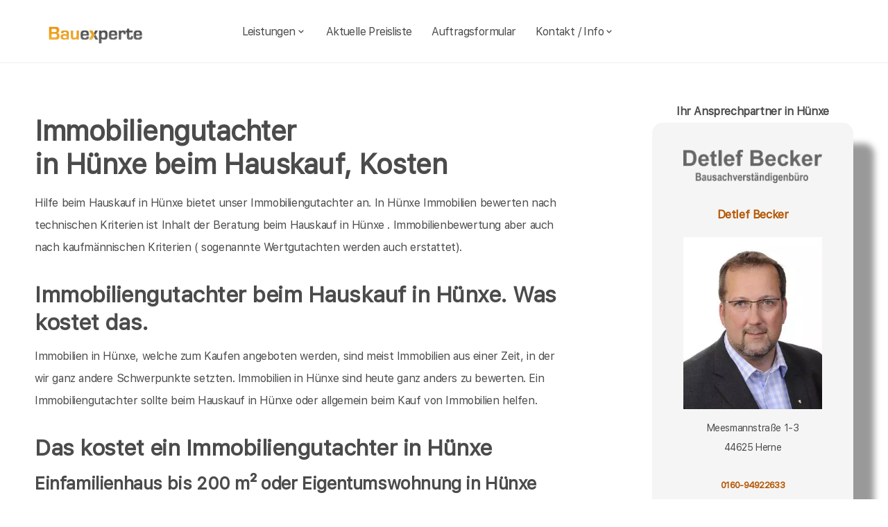

--- FILE ---
content_type: text/html; charset=UTF-8
request_url: https://bauexperte-becker.de/Huenxe/Kosten-Immobiliengutachter.php
body_size: 7304
content:
<!DOCTYPE html>
<html lang="de">
    <head>
		<meta charset="UTF-8">
		<meta name="author" content="Bauexperte.com">     
		
		<!-- Google tag (gtag.js) -->
<link rel="preconnect" href="https://www.googletagmanager.com">
<link rel="dns-prefetch" href="https://www.googletagmanager.com">
<script>
  window.dataLayer = window.dataLayer || [];
  function gtag(){ dataLayer.push(arguments); }

  // Default: alles denied
  gtag('consent','default',{
    analytics_storage:'denied',
    ad_storage:'denied',
    ad_user_data:'denied',
    ad_personalization:'denied'
  });

  function loadGA(){
    var s = document.createElement('script');
    s.src = 'https://www.googletagmanager.com/gtag/js?id=G-MQWQ4GWH68';
    s.async = true;
    document.head.appendChild(s);

    gtag('js', new Date());
    gtag('config','G-MQWQ4GWH68',{ transport_type:'beacon', send_page_view:true });
  }

  // Diese Funktion ruft DEINE CMP/Banner-Logik auf, wenn Nutzer zustimmt:
  window.onConsentGranted = function(){
    gtag('consent','update',{ analytics_storage:'granted' });
    // Jetzt erst GA laden (optional per idle, muss aber nicht)
    if ('requestIdleCallback' in window) requestIdleCallback(loadGA, {timeout: 1000});
    else loadGA();
  };
</script>	
		
				<meta name="robots" content="index, follow">
        <meta name="viewport" content="width=device-width, initial-scale=1, shrink-to-fit=no">
        <meta name="description" content="Als Immobiliengutachter bewerte ich die Bausubstanz von Immobilien in Hünxe für Hauskäufer und Käufer sonstiger Immobilien in Hünxe">
        <title>Immobiliengutachter Hünxe Immobilien in Hünxe Immobiliengutachter</title>
		<meta name="keywords" content="Hauskaufberatung, Hauskauf, Hünxe, Voerde (Niederrhein), Dinslaken, Schermbeck, Dorsten, Raesfeld, Bottrop, Gladbeck, Oberhausen, Duisburg, Heiden, Marl, Mülheim an der Ruhr, Herten, Essen, Gelsenkirchen, Reken, Recklinghausen, , Hausbau, Schimmel, Schimmelpilze, Hauskauf, Häuser, Haus, Eigentumswohnung, Etagenwohnung,Blowerdoor, Blower-Door-Test, Luftdicht, Luftdichtigkeit, Thermografie, Thermofotografie, Wärmebild, Wärmebilder, Infrarotfotos, Infrarotfotografie, Infrarotbilder, Außenthermografie,Innenthemografie, Energieberater, Energieberatung, Energiesparberatung, Vorortberatung, Architekt, Baugutachter, Bausachverständiger, Haus kaufen, Immobilie, Immobilien, Bewertung, Wertgutachten, Sachverständiger, Gutachter, Kfw, Fertigstellungsbescheinigung, Kfw-Bescheingung, Bauleitung, Begutachtung, Gutachten, Verkehrswertgutachten, Bauingenieur, Baumeister, Architektur, Architekte, Bausachverständige, Sachverständige, Bafa, Immobiliengutachter, Schimmelgutachten, Schadenbewertung, Sturmschaden, Wasserschaden, Versicherungsschäden, Baubegleitung,baubegleitende Qualitätssicherung, Qualitätsüberwachung, Pfusch, Pfusch am Bau, verdeckte Bauschäden, Verdeckter Mangel, arglistige Täuschung, Schwamm, Hausschwamm, Hauschwamm ,Vorortprogramm, feuchte Wände, Feuchter Keller, nasse Wände, nasser keller, Horizontalsperre, Elementarschäden, Risse, Schäden an Gebäuden">
        <link rel="icon" type="image/x-icon" href="/favicon.ico">
		<link rel="apple-touch-icon" sizes="120x120" href="/apple-touch-icon-120x120-precomposed.png">
		<link rel="apple-touch-icon" sizes="152x152" href="/apple-touch-icon-152x152-precomposed.png">
		<link rel="canonical" href="https://bauexperte-becker.de/Huenxe/Kosten-Immobiliengutachter.php">

		<meta property="og:title" content="Hauskaufberatung, Gutachter, Energieberatung | bauexperte.com" />
		<meta property="og:description" content="Zertifizierter Baugutachter für Hauskaufberatung, Schimmelprüfung und mehr – jetzt kostenlos anfragen!" />
		<meta property="og:image" content="https://bauexperte-becker.de/./partner_neu/becker/becker_foto.webp" />
		<meta property="og:url" content="https://https://bauexperte-becker.de/" />
		<meta property="og:type" content="website" />


	<link rel="preload" as="font" href="/fonts/SFProText-Regular.woff2" type="font/woff2" crossorigin="anonymous">
	<link rel="preload" as="image" href="https://bauexperte-becker.de/partner_neu/becker/becker_foto.webp">
    <!--<link rel="stylesheet" href="/css/styles.min.css">-->
	<link rel="preload" href="/css/styles.min.css" as="style" onload="this.onload=null;this.rel='stylesheet'">
	<noscript><link rel="stylesheet" href="/css/styles.min.css"></noscript>

    <link href="/css/boxicons.min.css" rel="stylesheet" media="print" onload="this.onload=null;this.media='all';">

		
	<script type="application/ld+json"> 
	{
	  "@context" : "https://schema.org",
	  "@type" : "LocalBusiness",
	  "name": "Ihr Baugutachter und Hauskaufberatung in Hünxe: Detlef Becker",
	  "image" : "https://bauexperte-becker.de/./partner_neu/becker/becker_foto.webp",
	  "telephone" : "0160-94922633",
	  "email" : "becker@bausachverstaendiger.cc",
	  "address" : {
		"@type" : "PostalAddress",
		"streetAddress" : "Meesmannstraße 1-3",
		"addressLocality" : "Herne",
		"postalCode" : "44625"
	},
	   "geo": {
	   "@type": "GeoCoordinates",
	   "latitude": 51.25194444,
	   "longitude": 6.978611111	  },
	  "url" : "https://bauexperte-becker.de/Huenxe/Kosten-Immobiliengutachter.php"}
	</script>


    </head>
	
    <body>
		<section class="navbar mainsection">
		      <header id="nav-menu" aria-label="navigation bar">
      <div class="container">
        <div class="nav-start">
          <a class="logo" href="/">
            <img src="/img/bauexperte_logo.webp" class="logo-img" alt="Logo bauexperte.com" width="298" height="55" decoding="async" fetchpriority="high">
          </a>
		</div>
		<div class="nav-menu">
          <nav class="menu">
            <ul class="menu-bar">
              <li>
                <button
                  class="nav-link dropdown-btn"
                  data-dropdown="dropdown1"
                  aria-haspopup="true"
                  aria-expanded="false"
                  aria-label="leistungen"
                >
                  Leistungen
                  <i class="bx bx-chevron-down" aria-hidden="true"></i>
                </button>
                <div id="dropdown1" class="dropdown">
                  <ul>
					<li><a class="dropdown-link" href="/Huenxe/Vita.php" title="Bausachverständiger  Becker in Hünxe">Bausachverständiger Becker</a></li>
<li><a class="dropdown-link" href="/Huenxe/Immobilien-Hauskauf.php" title="Hauskauf  in Hünxe">Hauskauf</a></li>
<li><a class="dropdown-link" href="/Huenxe/Baubegleitung.php" title="Hausbau baubegleitende Qualitätssicherung Baubegleitung  in Hünxe">Hausbau, baubegleitende Qualitätssicherung</a></li>
<li><a class="dropdown-link" href="/Huenxe/Kfw-Sachverstaendigenbescheinigung.php" title="KfW Sachverständiger Bescheinigungen Verwendungsnachweise  in Hünxe">KfW-Bescheinigungen</a></li>
<li><a class="dropdown-link" href="/Huenxe/Bausachverstaendiger.php" title="Bausachverständiger  in Hünxe">Bausachverständiger</a></li>
<li><a class="dropdown-link" href="/Huenxe/Energieberater.php" title="Energieberater  in Hünxe">Energieberater</a></li>
<li><a class="dropdown-link" href="/Huenxe/Energieausweise.php" title="Energieausweise  in Hünxe">Der Energieausweis</a></li>
<li><a class="dropdown-link" href="/Huenxe/Schimmel-Schimmelpilze.php" title="Schimmel Schimmelpilze  in Hünxe">Schimmel Schimmelpilze</a></li>
<li><a class="dropdown-link" href="/Huenxe/Baugutachter.php" title="Baugutachter  in Hünxe">Baugutachter</a></li>
<li><a class="dropdown-link" href="/Huenxe/Hagelschaeden.php" title="Schäden an Gebäuden  in Hünxe durch Unwetter">Unwetterschäden</a></li>
<li><a class="dropdown-link" href="/Huenxe/nasse_keller-feuchte_waende.php" title="Feuchte Keller, Nasse Wände   in Hünxe">Feuchteschäden</a></li>                  </ul>
                </div>
              </li>
              <li><a class="nav-link" href="../Huenxe/Kosten-Preise.php" title="Preise als Bausachverständiger  Becker in Hünxe">Aktuelle Preisliste</a></li>
			  <li><a class="nav-link" href="/auftrag.php" title="Auftrag an Bausachverständiger  Becker in Hünxe">Auftragsformular</a></li>
			  <li>
                <button
                  class="nav-link dropdown-btn"
                  data-dropdown="dropdown2"
                  aria-haspopup="true"
                  aria-expanded="false"
                  aria-label="kontakt"
                >
                  Kontakt / Info
                  <i class="bx bx-chevron-down" aria-hidden="true"></i>
                </button>
                <div id="dropdown2" class="dropdown">
                  <ul>
					<li><a class="dropdown-link" href="/Huenxe/Vita.php" title="Profil Bausachverständiger  Becker in Hünxe">Über mich, Profil</a></li>
					<li><a class="dropdown-link" href="/kontaktformular.php">Kontaktformular</a></li>
					<li><a class="dropdown-link" href="/Huenxe/Vita.php">Vita</a></li>
					<li><a class="dropdown-link" href="/Herne/Impressum.php">Impressum</a></li>
					<li><a class="dropdown-link" href="/Herne/Impressum.php#DSVGO">DSVGO</a></li>
					</ul>
                </div>
              </li>
            </ul>
          </nav>
        </div>
        <div class="nav-end">
          <div class="right-container">

          </div>

          <button
            id="hamburger"
            aria-label="hamburger"
            aria-haspopup="true"
            aria-expanded="false"
          >
            <i class="bx bx-menu" aria-hidden="true"></i>
          </button>
        </div>
      </div>
    </header>
    <script src="/js/nav.js" defer></script>



	
		</section>
		<section class="main grid-container mainsection">
		  <section class="content grid-item">
			<div>
			<div class="maincontent">
  <h1>Immobiliengutachter  <br> in Hünxe beim Hauskauf, Kosten
  </h1>
  <p>Hilfe beim Hauskauf 
    in Hünxe     bietet unser Immobiliengutachter an. 
     In Hünxe Immobilien bewerten nach technischen Kriterien ist Inhalt der Beratung beim Hauskauf
     in Hünxe     . Immobilienbewertung aber auch nach kaufmännischen Kriterien ( sogenannte Wertgutachten werden auch erstattet).
  </p>
    
  <h2 class="l">Immobiliengutachter beim Hauskauf
    in Hünxe. Was kostet das.</h2>
  <p>Immobilien
    in Hünxe, welche zum Kaufen angeboten werden, sind meist Immobilien aus einer Zeit, in der wir ganz andere Schwerpunkte setzten. Immobilien in Hünxe sind heute ganz anders zu bewerten. Ein Immobiliengutachter sollte beim Hauskauf in Hünxe oder allgemein beim Kauf von Immobilien helfen.</p>
  <h2>Das kostet ein Immobiliengutachter in Hünxe</h2>
  <h3>Einfamilienhaus bis 200 m² oder Eigentumswohnung in Hünxe</h3>
  <p>Hünxe liegt in meinem Nahbereich. Hier biete ich die Hauskaufberatung zum Pauschalpreis incl. der Kosten von An- und Abfahrt an. Eine Wohnung zu bewerten oder ein Haus mit einer Wohnfläche bis 200 m² zu untersuchen mit anschließendem Beratungsgespräch biete ich Ihnen an in Hünxe für<br>
    <strong>pauschal </strong><strong>ab 400€, siehe Ortspreisliste</strong></p>
  <h3>Einfamilienhaus &gt; 200 m² oder Zweifamilienhaus in Hünxe</h3>
  <p>Wegen des etwas höheren Aufwands berechne ich für große Einfamilienhäuser oder Zweifamilienhäuser in Hünxe <br>
    <strong>pauschal ab 500€</strong>, siehe Ortspreisliste</p>
  <h3>Bauernhöfe, Mietshäuser und Gewerbeobjekte </h3>
  <p>Bauernhöfe und Gewerbeobjekte können nicht pauschalisiert werden, da sie sehr unterschiedlich sind. Hier berechne ich für An- und Abfahrt sowie Vorbereitung des Termins wie das Einholen von Bodenrichtwerten pauschal 500€ bis 2 Stunden vor Ort, je weitere angefangenen 30 Minuten für 80€.</p>
  <h3>Schriftliche Ausarbeitung nach der Hauskaufberatung</h3>
  <p>Die schriftliche Ausarbeitung nach dem Ortstermin ist wichtig und dokumentiert die relevanten, erkannten Mängel/Eckpunkte vor Ort. Das vor Ort erkannte wird so festgehalten. Diese Kosten kommen mit 480€ pauschal hinzu (max. 4 Seiten). Bitte beachten Sie- eine rein mündliche Hauskaufberatung wird nicht mehr durchgeführt.
     <br>Kosten für ein ausführliches Gutachten s. Preisliste.
  <p>&nbsp;</p>
  <p>Das Risiko ist groß eine Immobilie in Hünxe zu kaufen, mit der Sie bald in ein finanzielles Loch fallen. Lassen Sie sich besser beim Kauf von Ihrem Eigenheim durch Bausachverständige helfen. Das kostet auch 
    in Hünxe     nicht viel wenn sich ein Bausachverständiger um Ihre Immobilie kümmert.
  </p>
  <h3 class="l">Hauskauf mit Bausachverständigen / Baugutachter 
    in Hünxe  </h3>
  <p>Weiterfühendes </p>
<div class="liste">
  <ul>
    <li><a href="/Huenxe/Immobilien-Hauskauf.php" title="Haus kaufen  in Hünxe mit Gutachter "><strong>Hilfe beim Hauskauf in Hünxe - Einleitung</strong></a> <br>
      zum Thema Hauskauf und warum Sie von einem Bausachverständigen begleitet werden sollten</li>
    
    <li><a href="/Huenxe/Kosten-Immobiliengutachter.php" title="Hünxe"><strong><em>Der  Immobiliengutachter beim  Hauskauf </em></strong>- Was kostet das ?</a><br>
      Volle transparenz sollte herrschen beim Hauskauf. wir fangen damit an, indem wir ganz klare transparente Preislisten haben.
    </li>
    
    <li><a href="/Huenxe/Hauskaufhilfe-Gutachter-Umfang.php" title="Hünxe"><strong>Hauskaufhilfe durch Gutachter</strong> - Was ist enthalten ?</a><br>
      Beim Hauskauf ist oft im Unklaren, was Sie für Ihr gutes Geld erhalten. Wir sagen deutlich welche Leistungen bei der Immobilien-Kauf-Hilfe enthalten ist.
    </li>
    
    <li><a href="/Huenxe/Wertgutachten-Haus-kaufen.php" title="Hünxe"><strong>Schriftliche Gutachten zum Haus</strong></a><br>
      Die Hilfe beim Hauskauf ist zuallererst ein Beratungsgespräch direkt am Ort des Geschehens. Schriftliche Gutachten zum Zustand der Bausubstanz sind eine Sonderleistung
    </li>
    
    <li><a href="/Huenxe/wertgutachten-wertschaetzung-immobilien.php" title="Wertgutachten für Immobilien in  Hünxe"><em><strong>Wertgutachten oder Kaufpreisempfehlung ?</strong></em></a><br>
      Um Missverständnissen entgegen zu treten erläutern wir hier Begriffe wie Verkehrswertgutachten, Sachwertgutachten und Kaufpreisempfehlung für den Immobilienerwerb.
    </li>
    
    <li><a href="/Huenxe/Ablauf-beim-Haus-kaufen.php" title="Hünxe"><strong><em>Wie die Hauskaufhilfe abläuft</em></strong></a><br>
      Welche Daten ich von Ihnen für die Hilfe beim Immobilienkauf in 
      Hünxe brauche, wie ich mich vorbereite und was ich Ihnen liefere, erfahren Sie hier.</li>
    
    <li><a href="/Huenxe/Risiken-beim-Immobilienkauf.php" title="Hünxe"><strong>Risiken beim Hauskauf</strong></a><strong> in Hünxe</strong><br>
      welche Risiken sie beim Kauf gebrauchter Immobilien unter Umständen eingehen und wie Sie sich absichern können, erfahren Sie hier
    </li>
    
    <li><a href="/Huenxe/Checkliste-fuer-den-Hauskauf.php" title="Hünxe"><strong>Was man beim Kauf von Immobilien beachten sollte</strong></a><br>
      Wegerechte, Leitungsrechte, Wohnrecht, Renten. Die Liste ist lang, was alles den Wert von Immobilien in Hünxe  beeinflusst</li>
    
    <li><a href="/Huenxe/Haeuser.php" title="Hünxe"><strong>Verschiedene Häüser in Hünxe - verschiedene Schwächen</strong></a><br>
      ein kleiner Anriss dessen, was beim Kauf gebrauchter immobilien in Hünxe untersucht werden muss </li>
    
  </ul>
</div>
</div>	<p>&nbsp;</p>
	<p>Über  Hünxe findet man in der <a href="https://de.wikipedia.org/wiki/H%C3%BCnxe" >Wikipedia </a>(Auszug) </p>
	  Die Gemeinde Hünxe liegt am unteren Niederrhein im Nordwesten des Ruhrgebiets in Nordrhein-Westfalen und ist eine kreisangehörige Gemeinde des Kreises Wesel im Regierungsbezirk Düsseldorf. Sie ist Mitglied der Euregio Rhein-Waal. )    noch mehr erfärt man an der Adresse der Stadtverwaltung von Hünxe,   Dorstener Straße 24, 46569 Hünxe oder auf  <a href="https://www.huenxe.de/">https://www.huenxe.de/</a>
			</div>
		  </section>
		  <section class="vcard grid-item">
			<div><div class="post-preview vcard-head-single">
	        <h3 class="post-title-card" style="background: transparent;">
            <i class='pfeil-vcard pfeil-vcard-links bx bx-chevron-down'></i>Ihr Ansprechpartner in Hünxe<i class='pfeil-vcard pfeil-vcard-rechts bx bx-chevron-down'></i>        </h3>
	
	<div class="hidden-content-vcard_koenig"><div class="apple"><a href="/Huenxe/Vita.php">						<br><img loading="lazy" fetchpriority="high" decoding="async" width="1452" height="587" class="vcard-gutachter-logo" src="/partner_neu/becker/becker_logo.webp" alt="Logo bauexperte-becker.de.com"><br>						<h4 class="l" style="color: #b55500;"> Detlef Becker<br><br><img class="vcard-gutachter-avatar" fetchpriority="high" decoding="async" width="200" height="248" src="https://bauexperte-becker.de/partner_neu/becker/becker_foto.webp" alt="Bausachverständiger Becker"></h4></a><p class='vcard-adresse'>Meesmannstraße 1-3<br>44625   Herne  </p><h5 style="color: #b55500;"><a href="tel:0160-94922633">0160-94922633</a></h5><p class='vcard-adresse'><a href="mailto:becker@bausachverstaendiger.cc">becker@bausachverstaendiger.cc</a><br>https://bauexperte-becker.de</p></div>	</div>
	<br><br>
</div>

<script>
	document.addEventListener('DOMContentLoaded', function() {
	  const toggleLink = document.querySelector('.toggle-link');
	  const hiddenContent = document.querySelector('.hidden-content-vcard');

	  if (toggleLink && hiddenContent) {   // Guard einbauen
		toggleLink.addEventListener('click', function(event) {
		  event.preventDefault();
		  if (window.innerWidth < 1200) {
			hiddenContent.classList.toggle('show');
			toggleLink.classList.toggle('active');
		  }
		});
	  }
	});
</script></div>
		  </section>
		</section>
		<section class="footer mainsection">
		  <div>
			<!-- Footer-->
<footer class="footer-links">
	<h6 style="font-size: 0.7rem;">
		Ich arbeite gern für Sie als <em><strong>Bausachverständiger</strong></em> / Baugutachter in
		<a href="../Huenxe/Ablauf-beim-Haus-kaufen.php" style="line-height:3em;padding: 0 10px 0 10px;display: inline-block;">Hünxe</a><a href="../Voerde-Niederrhein/baubegleitende-qs.php" style="line-height:3em;padding: 0 10px 0 10px;display: inline-block;">Voerde (Niederrhein)</a><a href="../Dinslaken/Baubetreuung.php" style="line-height:3em;padding: 0 10px 0 10px;display: inline-block;">Dinslaken</a><a href="../Schermbeck/Baubiologe-Baubiologie.php" style="line-height:3em;padding: 0 10px 0 10px;display: inline-block;">Schermbeck</a><a href="../Dorsten/Bauleiter-Bauleitung.php" style="line-height:3em;padding: 0 10px 0 10px;display: inline-block;">Dorsten</a><a href="../Raesfeld/Bauleitung.php" style="line-height:3em;padding: 0 10px 0 10px;display: inline-block;">Raesfeld</a><a href="../Bottrop/Bausachverstaendige.php" style="line-height:3em;padding: 0 10px 0 10px;display: inline-block;">Bottrop</a><a href="../Gladbeck/Bautraeger.php" style="line-height:3em;padding: 0 10px 0 10px;display: inline-block;">Gladbeck</a><a href="../Oberhausen/Brandschutz-Gutachten.php" style="line-height:3em;padding: 0 10px 0 10px;display: inline-block;">Oberhausen</a><a href="../Duisburg/Checkliste-fuer-den-Hauskauf.php" style="line-height:3em;padding: 0 10px 0 10px;display: inline-block;">Duisburg</a><a href="../Heiden/Haeuser.php" style="line-height:3em;padding: 0 10px 0 10px;display: inline-block;">Heiden</a><a href="../Marl/Hauskaufhilfe-Gutachter-Umfang.php" style="line-height:3em;padding: 0 10px 0 10px;display: inline-block;">Marl</a><a href="../Muelheim-an-der-Ruhr/Kosten-Immobiliengutachter.php" style="line-height:3em;padding: 0 10px 0 10px;display: inline-block;">Mülheim an der Ruhr</a><a href="../Herten/Risiken-beim-Immobilienkauf.php" style="line-height:3em;padding: 0 10px 0 10px;display: inline-block;">Herten</a><a href="../Essen/rohrbruch-bautrocknung.php" style="line-height:3em;padding: 0 10px 0 10px;display: inline-block;">Essen</a><a href="../Gelsenkirchen/Wertgutachten-Haus-kaufen.php" style="line-height:3em;padding: 0 10px 0 10px;display: inline-block;">Gelsenkirchen</a><a href="../Reken/wertgutachten-wertschaetzung-immobilien.php" style="line-height:3em;padding: 0 10px 0 10px;display: inline-block;">Reken</a><a href="../Recklinghausen/Wohnschadstoffe.php" style="line-height:3em;padding: 0 10px 0 10px;display: inline-block;">Recklinghausen</a>		<br><br>Weitere Informationen erhalten Sie ebenfalls auf <a href="https://bauexperte.com">bauexperte.com</a>, <a href="https://hauskauf-gutachter.net">hauskauf-gutachter.net</a> oder <a href="https://bauexperte.club">bauexperte.club</a>.
		<br><br>
		<a href="/Herne/Impressum.php#DSVGO">Hinweise zum Datenschutz</a>
		<br><br>
		... wenn Sie einen Bausachverständigen, Energieberater oder Baugutachter brauchen.
	</h6>
	<div class="small text-center text-muted fst-italic"><h6 style="font-size: 0.7rem;">Copyright &copy; bauexperte-becker.de 2025</h6></div>
</footer>

		  </div>
		</section>
    </body>
</html>

